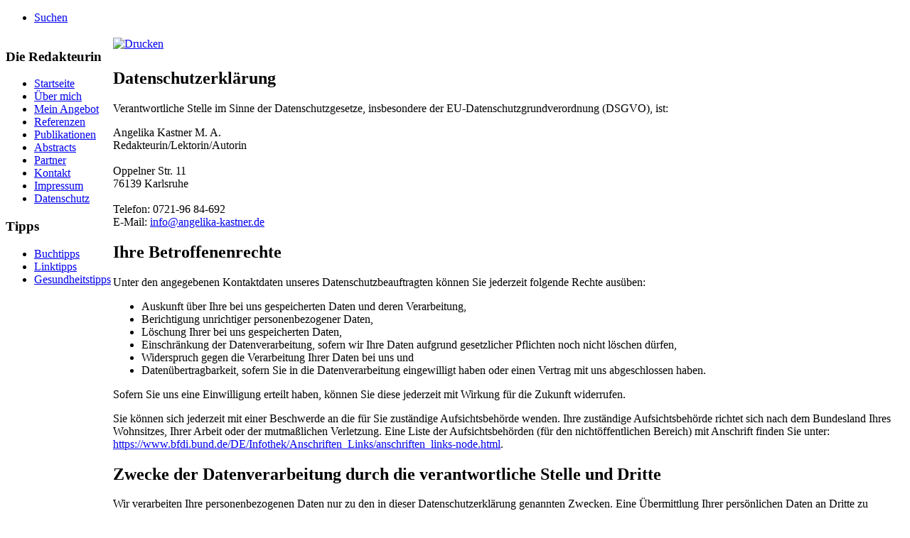

--- FILE ---
content_type: text/html; charset=utf-8
request_url: https://www.angelika-kastner.de/datenschutz.html
body_size: 22073
content:
<!DOCTYPE html PUBLIC "-//W3C//DTD XHTML 1.0 Transitional//EN" "http://www.w3.org/TR/xhtml1/DTD/xhtml1-transitional.dtd">
<html xmlns="http://www.w3.org/1999/xhtml" xml:lang="de-de" lang="de-de" >
<head>
  <base href="https://www.angelika-kastner.de/datenschutz.html" />
  <meta http-equiv="content-type" content="text/html; charset=utf-8" />
  <meta name="robots" content="index, follow" />
  <meta name="keywords" content="Angelika Kastner M.A., Redaktion Karlsruhe, Autorin, Fachbuch Karlsruhe, Lektor Karlsruhe, Lektorin Karlsruhe, Lektorat Karlsruhe, Korrektorat, Lektorat, Anti-Aging-Lexikon, Gesundheit, Rechtschreibung" />
  <meta name="title" content="Datenschutz" />
  <meta name="author" content="Administrator" />
  <meta name="description" content="Angelika Kastner M.A., Lektorat Karlsruhe: Als freie Fachredakteurin aus Karlsruhe lektoriere ich Ihre Texte oder formuliere sie neu, damit Ihre Leser sie besser verstehen.Schwerpunkte: Gesundheit, Technik, Kunst" />
  <meta name="generator" content="" />
  <title>Datenschutz</title>
  <link href="/templates/siteground-j15-17_13.8.2008/favicon.ico" rel="shortcut icon" type="image/x-icon" />
  <script type="text/javascript" src="/media/system/js/mootools.js"></script>
  <script type="text/javascript" src="/media/system/js/caption.js"></script>


<link rel="stylesheet" href="/templates/system/css/system.css" type="text/css" />
<link rel="stylesheet" href="/templates/siteground-j15-17_13.8.2008/css/template.css" type="text/css" />
<script type="text/javascript">

  var _gaq = _gaq || [];
  _gaq.push(['_setAccount', 'UA-37895057-1']);
  _gaq.push(['_trackPageview']);

  (function() {
    var ga = document.createElement('script'); ga.type = 'text/javascript'; ga.async = true;
    ga.src = ('https:' == document.location.protocol ? 'https://ssl' : 'http://www') + '.google-analytics.com/ga.js';
    var s = document.getElementsByTagName('script')[0]; s.parentNode.insertBefore(ga, s);
  })();

</script>

</head>
<body id="page_bg">
	<div class="center">		
		<div id="wrapper">
			<div id="area">	
				<div id="header">
					
				</div>
				<div id="content">
					<div class="pill_m">
						<div id="pillmenu">
							<ul id="mainlevel-nav"><li><a href="/suchen.html" class="mainlevel-nav" >Suchen</a></li></ul>
						</div>
					</div>	
					<div id="leftcolumn" style="float: left;">	
								<div class="module_menu">
			<div>
				<div>
					<div>
													<h3>Die Redakteurin</h3>
											<ul class="menu"><li class="item1"><a href="https://www.angelika-kastner.de/"><span>Startseite</span></a></li><li class="item56"><a href="/ueber-mich.html"><span>Über mich</span></a></li><li class="item57"><a href="/mein-angebot.html"><span>Mein Angebot</span></a></li><li class="item58"><a href="/referenzen.html"><span>Referenzen</span></a></li><li class="item59"><a href="/publikationen.html"><span>Publikationen</span></a></li><li class="item60"><a href="/abstracts.html"><span>Abstracts</span></a></li><li class="item61"><a href="/partner.html"><span>Partner</span></a></li><li class="item62"><a href="/kontakt.html"><span>Kontakt</span></a></li><li class="item63"><a href="/impressum.html"><span>Impressum</span></a></li><li id="current" class="active item139"><a href="/datenschutz.html"><span>Datenschutz</span></a></li></ul>					</div>
				</div>
			</div>
		</div>
			<div class="module">
			<div>
				<div>
					<div>
													<h3>Tipps</h3>
											<ul class="menu"><li class="parent item54"><a href="https://www.angelika-kastner.de/buchtipps.html"><span>Buchtipps</span></a></li><li class="item48"><a href="/weblinks.html"><span>Linktipps</span></a></li><li class="parent item55"><a href="/gesundheitstipps.html"><span>Gesundheitstipps</span></a></li></ul>					</div>
				</div>
			</div>
		</div>
			<div class="module">
			<div>
				<div>
					<div>
											<div class="bannergroup">

<div class="banneritem"><iframe src="http://rcm-de.amazon.de/e/cm?t=wwwangelikaka-21&o=3&p=20&l=ur1&category=generic&banner=1VH46RJT28QKG4Q5HM02&f=ifr" width="120" height="90" scrolling="no" border="0" marginwidth="0" style="border:none;" frameborder="0"></iframe><div class="clr"></div>
	</div>

</div>					</div>
				</div>
			</div>
		</div>
	
						<!--<div style="width:137px;text-align:center;margin:0 auto;">
<br />
<table style="width:137px;text-align:center;" cellpadding="0" cellspacing="0">
	<tr>
		<td><font class="sgf1">Designed by:</font></td>
	</tr>
</table>
<table style="width:137px;height:16px;text-align:center;border:none;" cellpadding="0" cellspacing="0">
	<tr>
		<td><img src="/templates/siteground-j15-17_13.8.2008/images/banner_01.jpg" style="width:28px;height:16px;" alt="SiteGround web hosting" title="SiteGround web hosting" /></td>
		<td width="2" height="16"></td>
		<td style="background: url('/templates/siteground-j15-17_13.8.2008/images/banner_02.jpg');width:107px;height:16px;text-align:center;">
			<a href="http://www.siteground.com/joomla-hosting/joomla-templates.htm" style="font-size: 10px; font-family: Verdana,Arial,Helvetica,sans-serif; color: #333333;text-decoration:none;">Joomla Templates</a>
		</td>
	</tr>
</table>
</div>  
-->
					</div>
					
					<div id="maincolumn">
									
					<div class="nopad">
													<table class="contentpaneopen">
<tr>
				
				<td align="right" width="100%" class="buttonheading">
		<a href="/datenschutz.html?tmpl=component&amp;print=1&amp;page=" title="Drucken" onclick="window.open(this.href,'win2','status=no,toolbar=no,scrollbars=yes,titlebar=no,menubar=no,resizable=yes,width=640,height=480,directories=no,location=no'); return false;" rel="nofollow"><img src="/images/M_images/printButton.png" alt="Drucken"  /></a>		</td>
		
					</tr>
</table>

<table class="contentpaneopen">



<tr>
<td valign="top">
<h2>Datenschutzerkl&auml;rung</h2>
<p>Verantwortliche Stelle im Sinne der Datenschutzgesetze, insbesondere der EU-Datenschutzgrundverordnung (DSGVO), ist:</p>
<p>Angelika Kastner M. A. <br />Redakteurin/Lektorin/Autorin <br /><br />Oppelner Str. 11 <br />76139 Karlsruhe <br /><br />Telefon: 0721-96 84-692 <br />E-Mail: 
 <script language='JavaScript' type='text/javascript'>
 <!--
 var prefix = 'm&#97;&#105;lt&#111;:';
 var suffix = '';
 var attribs = '';
 var path = 'hr' + 'ef' + '=';
 var addy63546 = '&#105;nf&#111;' + '&#64;';
 addy63546 = addy63546 + '&#97;ng&#101;l&#105;k&#97;-k&#97;stn&#101;r' + '&#46;' + 'd&#101;';
 document.write( '<a ' + path + '\'' + prefix + addy63546 + suffix + '\'' + attribs + '>' );
 document.write( addy63546 );
 document.write( '<\/a>' );
 //-->
 </script><script language='JavaScript' type='text/javascript'>
 <!--
 document.write( '<span style=\'display: none;\'>' );
 //-->
 </script>Diese E-Mail-Adresse ist gegen Spambots geschützt! Sie müssen JavaScript aktivieren, damit Sie sie sehen können.
 <script language='JavaScript' type='text/javascript'>
 <!--
 document.write( '</' );
 document.write( 'span>' );
 //-->
 </script></p>
<h2>Ihre Betroffenenrechte</h2>
<p>Unter den angegebenen Kontaktdaten unseres Datenschutzbeauftragten k&ouml;nnen Sie jederzeit folgende Rechte aus&uuml;ben:</p>
<ul>
<li>Auskunft &uuml;ber Ihre bei uns gespeicherten Daten und deren Verarbeitung,</li>
<li>Berichtigung unrichtiger personenbezogener Daten,</li>
<li>L&ouml;schung Ihrer bei uns gespeicherten Daten,</li>
<li>Einschr&auml;nkung der Datenverarbeitung, sofern wir Ihre Daten aufgrund gesetzlicher Pflichten noch nicht l&ouml;schen d&uuml;rfen,</li>
<li>Widerspruch gegen die Verarbeitung Ihrer Daten bei uns und</li>
<li>Daten&uuml;bertragbarkeit, sofern Sie in die Datenverarbeitung eingewilligt haben oder einen Vertrag mit uns abgeschlossen haben.</li>
</ul>
<p>Sofern Sie uns eine Einwilligung erteilt haben, k&ouml;nnen Sie diese jederzeit mit Wirkung f&uuml;r die Zukunft widerrufen.</p>
<p>Sie k&ouml;nnen sich jederzeit mit einer Beschwerde an die f&uuml;r Sie zust&auml;ndige Aufsichtsbeh&ouml;rde wenden. Ihre zust&auml;ndige Aufsichtsbeh&ouml;rde richtet sich nach dem Bundesland Ihres Wohnsitzes, Ihrer Arbeit oder der mutma&szlig;lichen Verletzung. Eine Liste der Aufsichtsbeh&ouml;rden (f&uuml;r den nicht&ouml;ffentlichen Bereich) mit Anschrift finden Sie unter: <a href="https://www.bfdi.bund.de/DE/Infothek/Anschriften_Links/anschriften_links-node.html" target="_blank" rel="noopener">https://www.bfdi.bund.de/DE/Infothek/Anschriften_Links/anschriften_links-node.html</a>.</p>
<h2>Zwecke der Datenverarbeitung durch die verantwortliche Stelle und Dritte</h2>
<p>Wir verarbeiten Ihre personenbezogenen Daten nur zu den in dieser Datenschutzerkl&auml;rung genannten Zwecken. Eine &Uuml;bermittlung Ihrer pers&ouml;nlichen Daten an Dritte zu anderen als den genannten Zwecken findet nicht statt. Wir geben Ihre pers&ouml;nlichen Daten nur an Dritte weiter, wenn:</p>
<ul>
<li>Sie Ihre ausdr&uuml;ckliche Einwilligung dazu erteilt haben,</li>
<li>die Verarbeitung zur Abwicklung eines Vertrags mit Ihnen erforderlich ist,</li>
<li>die Verarbeitung zur Erf&uuml;llung einer rechtlichen Verpflichtung erforderlich ist,</li>
</ul>
<p>die Verarbeitung zur Wahrung berechtigter Interessen erforderlich ist und kein Grund zur Annahme besteht, dass Sie ein &uuml;berwiegendes schutzw&uuml;rdiges Interesse an der Nichtweitergabe Ihrer Daten haben.</p>
<h2>L&ouml;schung bzw. Sperrung der Daten</h2>
<p>Wir halten uns an die Grunds&auml;tze der Datenvermeidung und Datensparsamkeit. Wir speichern Ihre personenbezogenen Daten daher nur so lange, wie dies zur Erreichung der hier genannten Zwecke erforderlich ist oder wie es die vom Gesetzgeber vorgesehenen vielf&auml;ltigen Speicherfristen vorsehen. Nach Fortfall des jeweiligen Zweckes bzw. Ablauf dieser Fristen werden die entsprechenden Daten routinem&auml;&szlig;ig und entsprechend den gesetzlichen Vorschriften gesperrt oder gel&ouml;scht.</p>
<h2>Erfassung allgemeiner Informationen beim Besuch unserer Website</h2>
<p>Wenn Sie auf unsere Website zugreifen, werden automatisch mittels eines Cookies Informationen allgemeiner Natur erfasst. Diese Informationen (Server-Logfiles) beinhalten etwa die Art des Webbrowsers, das verwendete Betriebssystem, den Domainnamen Ihres Internet-Service-Providers und &Auml;hnliches. Hierbei handelt es sich ausschlie&szlig;lich um Informationen, welche keine R&uuml;ckschl&uuml;sse auf Ihre Person zulassen.</p>
<p>Diese Informationen sind technisch notwendig, um von Ihnen angeforderte Inhalte von Webseiten korrekt auszuliefern und fallen bei Nutzung des Internets zwingend an. Sie werden insbesondere zu folgenden Zwecken verarbeitet:</p>
<ul>
<li>Sicherstellung eines problemlosen Verbindungsaufbaus der Website,</li>
<li>Sicherstellung einer reibungslosen Nutzung unserer Website,</li>
<li>Auswertung der Systemsicherheit und -stabilit&auml;t sowie</li>
<li>zu weiteren administrativen Zwecken.</li>
</ul>
<p>Die Verarbeitung Ihrer personenbezogenen Daten basiert auf unserem berechtigten Interesse aus den vorgenannten Zwecken zur Datenerhebung. Wir verwenden Ihre Daten nicht, um R&uuml;ckschl&uuml;sse auf Ihre Person zu ziehen. Empf&auml;nger der Daten sind nur die verantwortliche Stelle und ggf. Auftragsverarbeiter.</p>
<p>Anonyme Informationen dieser Art werden von uns ggfs. statistisch ausgewertet, um unseren Internetauftritt und die dahinterstehende Technik zu optimieren.</p>
<h2>Cookies</h2>
<p>Wie viele andere Webseiten verwenden wir auch sogenannte &bdquo;Cookies&ldquo;. Cookies sind kleine Textdateien, die von einem Websiteserver auf Ihre Festplatte &uuml;bertragen werden. Hierdurch erhalten wir automatisch bestimmte Daten wie z. B. IP-Adresse, verwendeter Browser, Betriebssystem und Ihre Verbindung zum Internet.</p>
<p>Cookies k&ouml;nnen nicht verwendet werden, um Programme zu starten oder Viren auf einen Computer zu &uuml;bertragen. Anhand der in Cookies enthaltenen Informationen k&ouml;nnen wir Ihnen die Navigation erleichtern und die korrekte Anzeige unserer Webseiten erm&ouml;glichen.</p>
<p>In keinem Fall werden die von uns erfassten Daten an Dritte weitergegeben oder ohne Ihre Einwilligung eine Verkn&uuml;pfung mit personenbezogenen Daten hergestellt.</p>
<p>Nat&uuml;rlich k&ouml;nnen Sie unsere Website grunds&auml;tzlich auch ohne Cookies betrachten. Internetbrowser sind regelm&auml;&szlig;ig so eingestellt, dass sie Cookies akzeptieren. Im Allgemeinen k&ouml;nnen Sie die Verwendung von Cookies jederzeit &uuml;ber die Einstellungen Ihres Browsers deaktivieren. Bitte verwenden Sie die Hilfefunktionen Ihres Internetbrowsers, um zu erfahren, wie Sie diese Einstellungen &auml;ndern k&ouml;nnen. Bitte beachten Sie, dass einzelne Funktionen unserer Website m&ouml;glicherweise nicht funktionieren, wenn Sie die Verwendung von Cookies deaktiviert haben.</p>
<h2>SSL-Verschl&uuml;sselung</h2>
<p>Um die Sicherheit Ihrer Daten bei der &Uuml;bertragung zu sch&uuml;tzen, verwenden wir dem aktuellen Stand der Technik entsprechende Verschl&uuml;sselungsverfahren (z. B. SSL) &uuml;ber HTTPS.</p>
<h2>Verwendung von Google Analytics</h2>
<p>Diese Website benutzt Google Analytics, einen Webanalysedienst der Google Inc. (folgend: Google). Google Analytics verwendet sogenannte &bdquo;Cookies", also Textdateien, die auf Ihrem Computer gespeichert werden und die eine Analyse der Benutzung der Webseite durch Sie erm&ouml;glichen. Die durch das Cookie erzeugten Informationen &uuml;ber Ihre Benutzung dieser Webseite werden in der Regel an einen Server von Google in den USA &uuml;bertragen und dort gespeichert. Aufgrund der Aktivierung der IP-Anonymisierung auf diesen Webseiten, wird Ihre IP-Adresse von Google jedoch innerhalb von Mitgliedstaaten der Europ&auml;ischen Union oder in anderen Vertragsstaaten des Abkommens &uuml;ber den Europ&auml;ischen Wirtschaftsraum zuvor gek&uuml;rzt. Nur in Ausnahmef&auml;llen wird die volle IP-Adresse an einen Server von Google in den USA &uuml;bertragen und dort gek&uuml;rzt. Im Auftrag des Betreibers dieser Website wird Google diese Informationen benutzen, um Ihre Nutzung der Webseite auszuwerten, um Reports &uuml;ber die Webseitenaktivit&auml;ten zusammenzustellen und um weitere mit der Websitenutzung und der Internetnutzung verbundene Dienstleistungen gegen&uuml;ber dem Webseitenbetreiber zu erbringen. Die im Rahmen von Google Analytics von Ihrem Browser &uuml;bermittelte IP-Adresse wird nicht mit anderen Daten von Google zusammengef&uuml;hrt.</p>
<p>Die Zwecke der Datenverarbeitung liegen in der Auswertung der Nutzung der Website und in der Zusammenstellung von Reports &uuml;ber Aktivit&auml;ten auf der Website. Auf Grundlage der Nutzung der Website und des Internets sollen dann weitere verbundene Dienstleistungen erbracht werden. Die Verarbeitung beruht auf dem berechtigten Interesse des Webseitenbetreibers.</p>
<p>Sie k&ouml;nnen die Speicherung der Cookies durch eine entsprechende Einstellung Ihrer Browsersoftware verhindern; wir weisen Sie jedoch darauf hin, dass Sie in diesem Fall gegebenenfalls nicht s&auml;mtliche Funktionen dieser Website vollumf&auml;nglich werden nutzen k&ouml;nnen. Sie k&ouml;nnen dar&uuml;ber hinaus die Erfassung der durch das Cookie erzeugten und auf Ihre Nutzung der Webseite bezogenen Daten (inklusive Ihrer IP-Adresse) an Google sowie die Verarbeitung dieser Daten durch Google verhindern, indem sie das unter dem folgenden Link verf&uuml;gbare Browser-Plugin herunterladen und installieren: <a href="http://tools.google.com/dlpage/gaoptout?hl=de" target="_blank" rel="noopener">Browser-Add-on zur Deaktivierung von Google Analytics</a>.</p>
<p>Zus&auml;tzlich oder als Alternative zum Browser-Add-on k&ouml;nnen Sie das Tracking durch Google Analytics auf unseren Seiten unterbinden, indem Sie <a href="#" title="Google Analytics Opt-Out-Cookie setzen" onclick="gaOptout();alert('Google Analytics wurde deaktiviert');">diesen Link anklicken</a>. Dabei wird ein Opt-out-Cookie auf Ihrem Ger&auml;t installiert. Damit wird die Erfassung durch Google Analytics f&uuml;r diese Website und f&uuml;r diesen Browser zuk&uuml;nftig verhindert, solange das Cookie in Ihrem Browser installiert bleibt.</p>
<h2>Amazon Partnerprogramm</h2>
<p>Die Website <a href="http://www.angelika-kastner.de">www.angelika-kastner.de</a> nimmt am Partnerprogramm von Amazon EU teil. Das bedeutet: Die auf den Seiten von Buchtipps vorgestellten B&uuml;cher sind im Rahmen des sogenannten Affiliate-Systems auf Amazon verlinkt mit dem Hinweis "Jetzt bestellen bei Amazon". Klicken Sie auf einen dieser Links und entschlie&szlig;en sich dazu, das Produkt zu kaufen, erh&auml;lt <a href="http://www.angelika-kastner.de">www.angelika-kastner.de</a> im Rahmen der Werbekostenerstattung eine kleine Provision.&nbsp;</p>
<p>Empfohlen werden nur B&uuml;cher oder Produkte, die ich selbst gelesen, durchgearbeitet oder ausprobiert habe und deren Inhalt ich f&uuml;r wissenswert halte. Wenn Sie ein Buch oder Produkt &uuml;ber den integrierten Link kaufen, unterst&uuml;tzen Sie ein wenig meine Arbeit. Vielen Dank.</p>
<p>Um die Herkunft der Bestellungen nachvollziehen zu k&ouml;nnen, setzt Amazon Cookies ein, mit denen Amazon unter anderem erkennen kann, dass Sie den Partnerlink auf dieser Website geklickt und anschlie&szlig;end ein Produkt bei Amazon erworben haben.</p>
<p>Weitere Informationen zur Datennutzung durch Amazon und Widerspruchsm&ouml;glichkeiten erhalten Sie in der Datenschutzerkl&auml;rung des Unternehmens: <a href="https://www.amazon.de/gp/help/customer/display.html?nodeId=201909010" target="_blank">www.amazon.de/gp/help/customer/display.html?nodeId=201909010</a>.</p>
<p>Hinweis: Amazon und das Amazon-Logo sind Warenzeichen von Amazon.com, Inc. oder eines seiner verbundenen Unternehmen.</p>
<h2>Z&auml;hlpixel der VG Wort</h2>
<p>Die Website <a href="http://www.angelika-kastner.de">www.angelika-kastner.de</a> setzt auf den Seiten von Buch- und Gesundheitstipps sogenannte Z&auml;hlpixel (Session-Cookies) der VG Wort, M&uuml;nchen, zur Messung von Zugriffen auf Texte ein, um die Kopierwahrscheinlichkeit zu erfassen. Session-Cookies sind kleine Informationseinheiten, die ein Anbieter im Arbeitsspeicher des Computers des Besuchers speichert. In einem Session-Cookie wird eine zuf&auml;llig erzeugte eindeutige Identifikationsnummer abgelegt, eine sogenannte Session-ID. Au&szlig;erdem enth&auml;lt ein Cookie die Angabe &uuml;ber seine Herkunft und die Speicherfrist. Session-Cookies k&ouml;nnen keine anderen Daten speichern. Diese Messungen werden von der INFOnline GmbH nach dem Skalierbaren Zentralen Messverfahren (SZM) durchgef&uuml;hrt. Sie helfen dabei, die Kopierwahrscheinlichkeit einzelner Texte zur Verg&uuml;tung von gesetzlichen Anspr&uuml;chen von Autoren und Verlagen zu ermitteln. Personenbezogene Daten &uuml;ber Cookies werden nicht erfasst.</p>
<p>Die VG Wort erm&ouml;glicht Autoren durch die Z&auml;hlpixel an den Aussch&uuml;ttungen der VG Wort zu partizipieren, die die gesetzliche Verg&uuml;tung f&uuml;r die Nutzungen urheberrechtlich gesch&uuml;tzter Werke gem. &sect; 53 UrhG sicherstellen.<br />Eine Nutzung der Artikel auf Buch- und Gesundheitstipps ist auch ohne Cookies m&ouml;glich. Die meisten Browser sind so eingestellt, dass sie Cookies automatisch akzeptieren. Sie k&ouml;nnen das Speichern von Cookies jedoch deaktivieren oder Ihren Browser so einstellen, dass er Sie benachrichtigt, sobald Cookies gesendet werden.</p>
<p>Weitere Informationen zum Datenschutz erhalten Sie in der Datenschutzerkl&auml;rung der Verwertungsgesellschaft WORT (VG WORT), M&uuml;nchen: <a href="https://www.vgwort.de/datenschutz.html" target="_blank">www.vgwort.de/datenschutz.html</a>.</p>
<h2><strong>&Auml;nderung unserer Datenschutzbestimmungen</strong></h2>
<p>Wir behalten uns vor, diese Datenschutzerkl&auml;rung anzupassen, damit sie stets den aktuellen rechtlichen Anforderungen entspricht oder um &Auml;nderungen unserer Leistungen in der Datenschutzerkl&auml;rung umzusetzen, z. B. bei der Einf&uuml;hrung neuer Services. F&uuml;r Ihren erneuten Besuch gilt dann die neue Datenschutzerkl&auml;rung.</p>
<h2><strong>Fragen an den Datenschutzbeauftragten</strong></h2>
<p>Wenn Sie Fragen zum Datenschutz haben, schreiben Sie uns bitte eine E-Mail oder wenden Sie sich direkt an die f&uuml;r den Datenschutz verantwortliche Person:</p>
<p>
 <script language='JavaScript' type='text/javascript'>
 <!--
 var prefix = 'm&#97;&#105;lt&#111;:';
 var suffix = '';
 var attribs = '';
 var path = 'hr' + 'ef' + '=';
 var addy34849 = '&#105;nf&#111;' + '&#64;';
 addy34849 = addy34849 + '&#97;ng&#101;l&#105;k&#97;-k&#97;stn&#101;r' + '&#46;' + 'd&#101;';
 document.write( '<a ' + path + '\'' + prefix + addy34849 + suffix + '\'' + attribs + '>' );
 document.write( addy34849 );
 document.write( '<\/a>' );
 //-->
 </script><script language='JavaScript' type='text/javascript'>
 <!--
 document.write( '<span style=\'display: none;\'>' );
 //-->
 </script>Diese E-Mail-Adresse ist gegen Spambots geschützt! Sie müssen JavaScript aktivieren, damit Sie sie sehen können.
 <script language='JavaScript' type='text/javascript'>
 <!--
 document.write( '</' );
 document.write( 'span>' );
 //-->
 </script></p>
<p>&nbsp;</p>
<p><em>Die Datenschutzerkl&auml;rung wurde mit dem </em><a href="https://www.activemind.de/datenschutz/datenschutzhinweis-generator/" target="_blank" rel="noopener"><em>Datenschutzerkl&auml;rungs-Generator der activeMind AG erstellt</em></a><em>.</em></p></td>
</tr>

</table>
<span class="article_separator">&nbsp;</span>

											</div>
				</div>
				
			</div>
		</div>
		
		<div class="clr"></div>
	</div>				
		
	
	</div>	
	<div id="footer">
	<p>
			Valid <a href="http://validator.w3.org/check/referer">XHTML</a> and <a href="http://jigsaw.w3.org/css-validator/check/referer">CSS</a>.
		</p>
	<div id="sgf">
			&copy; 2009-2026 www.angelika-kastner.de, Oppelner Str. 11, 76139 Karlsruhe, Tel.: 0721/9684-692
		</div>
	</div>	
<script type="text/javascript" src="http://www.assoc-amazon.de/s/link-enhancer?tag=wwwangelikaka-21&o=3">
</script>
<noscript>
    <img src="http://www.assoc-amazon.de/s/noscript?tag=wwwangelikaka-21" alt="" /></body>
</html>